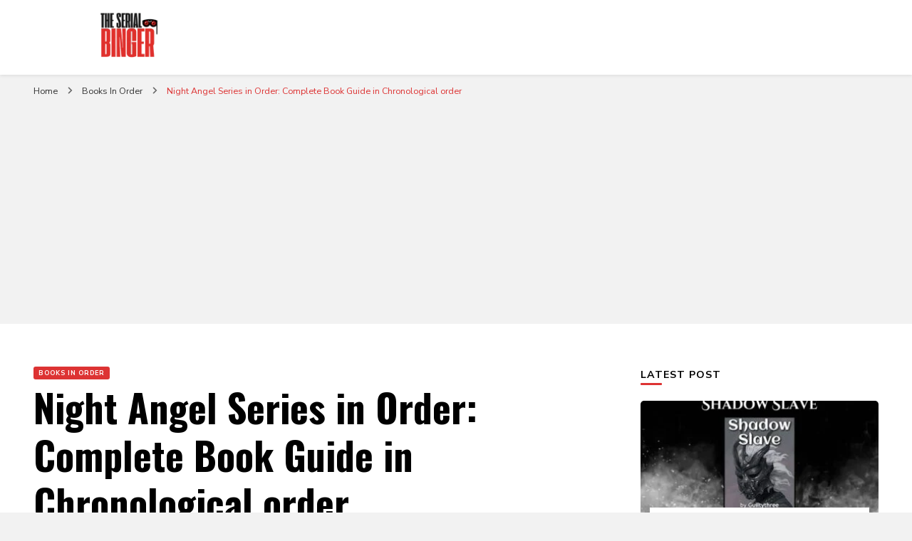

--- FILE ---
content_type: text/html; charset=utf-8
request_url: https://www.google.com/recaptcha/api2/aframe
body_size: 249
content:
<!DOCTYPE HTML><html><head><meta http-equiv="content-type" content="text/html; charset=UTF-8"></head><body><script nonce="gYRxAvUYW8hyghUk68cPyg">/** Anti-fraud and anti-abuse applications only. See google.com/recaptcha */ try{var clients={'sodar':'https://pagead2.googlesyndication.com/pagead/sodar?'};window.addEventListener("message",function(a){try{if(a.source===window.parent){var b=JSON.parse(a.data);var c=clients[b['id']];if(c){var d=document.createElement('img');d.src=c+b['params']+'&rc='+(localStorage.getItem("rc::a")?sessionStorage.getItem("rc::b"):"");window.document.body.appendChild(d);sessionStorage.setItem("rc::e",parseInt(sessionStorage.getItem("rc::e")||0)+1);localStorage.setItem("rc::h",'1768886779527');}}}catch(b){}});window.parent.postMessage("_grecaptcha_ready", "*");}catch(b){}</script></body></html>

--- FILE ---
content_type: application/javascript; charset=utf-8
request_url: https://fundingchoicesmessages.google.com/f/AGSKWxWTj17pLlc4Il77tjWaSoW4_LKPWa3sl4LOEMazCNehwaxwBIx8vvHzMAfAgnaVZte4uhvx29V-MWiHYO-DRpo5VvdsaIgE1JvBjHFu1DoxHUuIeeEcxu8Cfc_6v-krjevnT4kJXg==?fccs=W251bGwsbnVsbCxudWxsLG51bGwsbnVsbCxudWxsLFsxNzY4ODg2Nzc5LDI5MDAwMDAwMF0sbnVsbCxudWxsLG51bGwsW251bGwsWzcsOSw2XSxudWxsLDIsbnVsbCwiZW4iLG51bGwsbnVsbCxudWxsLG51bGwsbnVsbCwxXSwiaHR0cHM6Ly90aGVzZXJpYWxiaW5nZXIuY29tL2Jvb2tzLWluLW9yZGVyL25pZ2h0LWFuZ2VsLXNlcmllcy1pbi1vcmRlci1jb21wbGV0ZS1ib29rLWd1aWRlLWluLWNocm9ub2xvZ2ljYWwtb3JkZXIvIixudWxsLFtbOCwiTTlsa3pVYVpEc2ciXSxbOSwiZW4tVVMiXSxbMTksIjIiXSxbMTcsIlswXSJdLFsyNCwiIl0sWzI5LCJmYWxzZSJdXV0
body_size: 211
content:
if (typeof __googlefc.fcKernelManager.run === 'function') {"use strict";this.default_ContributorServingResponseClientJs=this.default_ContributorServingResponseClientJs||{};(function(_){var window=this;
try{
var np=function(a){this.A=_.t(a)};_.u(np,_.J);var op=function(a){this.A=_.t(a)};_.u(op,_.J);op.prototype.getWhitelistStatus=function(){return _.F(this,2)};var pp=function(a){this.A=_.t(a)};_.u(pp,_.J);var qp=_.Zc(pp),rp=function(a,b,c){this.B=a;this.j=_.A(b,np,1);this.l=_.A(b,_.Nk,3);this.F=_.A(b,op,4);a=this.B.location.hostname;this.D=_.Dg(this.j,2)&&_.O(this.j,2)!==""?_.O(this.j,2):a;a=new _.Og(_.Ok(this.l));this.C=new _.bh(_.q.document,this.D,a);this.console=null;this.o=new _.jp(this.B,c,a)};
rp.prototype.run=function(){if(_.O(this.j,3)){var a=this.C,b=_.O(this.j,3),c=_.dh(a),d=new _.Ug;b=_.fg(d,1,b);c=_.C(c,1,b);_.hh(a,c)}else _.eh(this.C,"FCNEC");_.lp(this.o,_.A(this.l,_.Ae,1),this.l.getDefaultConsentRevocationText(),this.l.getDefaultConsentRevocationCloseText(),this.l.getDefaultConsentRevocationAttestationText(),this.D);_.mp(this.o,_.F(this.F,1),this.F.getWhitelistStatus());var e;a=(e=this.B.googlefc)==null?void 0:e.__executeManualDeployment;a!==void 0&&typeof a==="function"&&_.Qo(this.o.G,
"manualDeploymentApi")};var sp=function(){};sp.prototype.run=function(a,b,c){var d;return _.v(function(e){d=qp(b);(new rp(a,d,c)).run();return e.return({})})};_.Rk(7,new sp);
}catch(e){_._DumpException(e)}
}).call(this,this.default_ContributorServingResponseClientJs);
// Google Inc.

//# sourceURL=/_/mss/boq-content-ads-contributor/_/js/k=boq-content-ads-contributor.ContributorServingResponseClientJs.en_US.M9lkzUaZDsg.es5.O/d=1/exm=ad_blocking_detection_executable,kernel_loader,loader_js_executable,web_iab_tcf_v2_signal_executable/ed=1/rs=AJlcJMzanTQvnnVdXXtZinnKRQ21NfsPog/m=cookie_refresh_executable
__googlefc.fcKernelManager.run('\x5b\x5b\x5b7,\x22\x5b\x5bnull,\\\x22theserialbinger.com\\\x22,\\\x22AKsRol_puJoIZJauTyTPhSyUkNoyRqfqMWIp5h0hLgatG2PUY9mBnxQetYamvfv64nsqJcgmRGfoPFjmktlpf1YQA1VNabFLIrfQ-GOXe4YPbxw6Fyv2_0ZuNXFmJDfANPAUyV_MM_JcTkd6vsepEq0CMT9edMHRug\\\\u003d\\\\u003d\\\x22\x5d,null,\x5b\x5bnull,null,null,\\\x22https:\/\/fundingchoicesmessages.google.com\/f\/AGSKWxWIsgb6fGUyaB29fYsQaHAbaZnRM5TOx52uhX2mzlmtgTiCWv4BG4Cz2cPLiwuwydRbsaIZxMQrAZehtIfTKWtAc1or2XWV1oqtTS1FtPgyY8J-g2mm2ncXi3d7zIWg-iHuWAUKiQ\\\\u003d\\\\u003d\\\x22\x5d,null,null,\x5bnull,null,null,\\\x22https:\/\/fundingchoicesmessages.google.com\/el\/AGSKWxW9caUeRqOiDZO4OKCiSoaM6n6zljRC3QUWiCyxvkiyjFXcv1lc6aNP4Gz5ro2ynVYYnLlJUWXKULA4jSP78IMPgMGRwLfneoN1OLXgvcS7kN_7n0nkhFzYE9zUA-QZPm1uZGD3UA\\\\u003d\\\\u003d\\\x22\x5d,null,\x5bnull,\x5b7,9,6\x5d,null,2,null,\\\x22en\\\x22,null,null,null,null,null,1\x5d,null,\\\x22Privacy and cookie settings\\\x22,\\\x22Close\\\x22,null,null,null,\\\x22Managed by Google. Complies with IAB TCF. CMP ID: 300\\\x22\x5d,\x5b3,1\x5d\x5d\x22\x5d\x5d,\x5bnull,null,null,\x22https:\/\/fundingchoicesmessages.google.com\/f\/AGSKWxV4Iw18cg7xcHnklEvkL3G7oTA3Y4wdKxHR8d7y5NZJP2hmw-WGIJQoazftWh44xYg4URcw9huWBs3yM1ZtYCWIhy0SKMtwVXUPKF3PVP81CxWBkGex8WFCi3m_xMWDI5OOvhvRdA\\u003d\\u003d\x22\x5d\x5d');}

--- FILE ---
content_type: application/javascript; charset=utf-8
request_url: https://fundingchoicesmessages.google.com/f/AGSKWxWD6sht11Rdd2ICBMtoye78Y_dwWv15Zkm6oa2Sd9n40QCsrFTwcqycN8bUolqb2ZQXsW2nt5Cd1Q4FQnbbfu1zhGfkqpEZaYQCA5FsHbtFtltjRPfRWmC1v9z19PCEpkP4Go4l7w==?fccs=W251bGwsbnVsbCxudWxsLG51bGwsbnVsbCxudWxsLFsxNzY4ODg2Nzc3LDU5MTAwMDAwMF0sbnVsbCxudWxsLG51bGwsW251bGwsWzddXSwiaHR0cHM6Ly90aGVzZXJpYWxiaW5nZXIuY29tL2Jvb2tzLWluLW9yZGVyL25pZ2h0LWFuZ2VsLXNlcmllcy1pbi1vcmRlci1jb21wbGV0ZS1ib29rLWd1aWRlLWluLWNocm9ub2xvZ2ljYWwtb3JkZXIvIixudWxsLFtbOCwiTTlsa3pVYVpEc2ciXSxbOSwiZW4tVVMiXSxbMTksIjIiXSxbMTcsIlswXSJdLFsyNCwiIl0sWzI5LCJmYWxzZSJdXV0
body_size: -207
content:
if (typeof __googlefc.fcKernelManager.run === 'function') {"use strict";this.default_ContributorServingResponseClientJs=this.default_ContributorServingResponseClientJs||{};(function(_){var window=this;
try{
var OH=function(a){this.A=_.t(a)};_.u(OH,_.J);var PH=_.Zc(OH);var QH=function(a,b,c){this.B=a;this.params=b;this.j=c;this.l=_.F(this.params,4);this.o=new _.bh(this.B.document,_.O(this.params,3),new _.Og(_.Ok(this.j)))};QH.prototype.run=function(){if(_.P(this.params,10)){var a=this.o;var b=_.ch(a);b=_.Jd(b,4);_.gh(a,b)}a=_.Pk(this.j)?_.Xd(_.Pk(this.j)):new _.Zd;_.$d(a,9);_.F(a,4)!==1&&_.H(a,4,this.l===2||this.l===3?1:2);_.Dg(this.params,5)&&(b=_.O(this.params,5),_.fg(a,6,b));return a};var RH=function(){};RH.prototype.run=function(a,b){var c,d;return _.v(function(e){c=PH(b);d=(new QH(a,c,_.A(c,_.Nk,2))).run();return e.return({ia:_.L(d)})})};_.Rk(8,new RH);
}catch(e){_._DumpException(e)}
}).call(this,this.default_ContributorServingResponseClientJs);
// Google Inc.

//# sourceURL=/_/mss/boq-content-ads-contributor/_/js/k=boq-content-ads-contributor.ContributorServingResponseClientJs.en_US.M9lkzUaZDsg.es5.O/d=1/exm=kernel_loader,loader_js_executable/ed=1/rs=AJlcJMzanTQvnnVdXXtZinnKRQ21NfsPog/m=web_iab_tcf_v2_signal_executable
__googlefc.fcKernelManager.run('\x5b\x5b\x5b8,\x22\x5bnull,\x5b\x5bnull,null,null,\\\x22https:\/\/fundingchoicesmessages.google.com\/f\/AGSKWxVQuAYoJRe0Hq5mRmAPeX0h2K2je2d5GrU2gwN6aJjBWeKmlMpi1LzHhtvyq1OBX9ONkjWcDf0UPL1mVPxZRM6HxvJLLvXyOyJbjCU-OVTgDBAQZ9OZL6Ez0sUm_zNLlwXCn7RmvA\\\\u003d\\\\u003d\\\x22\x5d,null,null,\x5bnull,null,null,\\\x22https:\/\/fundingchoicesmessages.google.com\/el\/AGSKWxUpK7R9wx5g0DSrzhPW4fUv6wyt0pAB6i_FnfB4ewqUWXz8BIVtWvGVB7PUC2YJI7xAC7gvjdYX0ltyjXJQrlG0jqK7I6v27RpNzib6dqF4VRMk3YFY64W3wVwowHuylwGyYqWBxg\\\\u003d\\\\u003d\\\x22\x5d,null,\x5bnull,\x5b7\x5d\x5d\x5d,\\\x22theserialbinger.com\\\x22,1,\\\x22en\\\x22,null,null,null,null,1\x5d\x22\x5d\x5d,\x5bnull,null,null,\x22https:\/\/fundingchoicesmessages.google.com\/f\/AGSKWxX33wpPj3gdpmtSP1iQlMk3FpU0TjVg7ej8QtLSOwv0eXdhRuFXgVHK_4L2-P0FcIDuarlLI6SB4u4_tiLmveTKwELGkEFI9dB8gIkmfeQVUX_QmZGXr5mYGPZXyhSLULickf5Gpw\\u003d\\u003d\x22\x5d\x5d');}

--- FILE ---
content_type: application/javascript; charset=utf-8
request_url: https://fundingchoicesmessages.google.com/f/AGSKWxXFYWqEm7r71cPNh3xNyxQY_E4mPmElWJ1MIxgyM0mKuuG9O0BhI0NVSJNy5LgUAYu2zVBOsgkIqgBD8VV-EwLucV_Kwt7Cv8c2WE9vQnvV_66Di0PhgkMVxq3qQHeTfFw7Jr6QvOAivbVQ0LzfakWZI9QqWqQ0JR2JdOZ-Mz531-jCRPD5cl_IhqFR/__ad1b./simad.min.js/articleSponsorDeriv_-ads-iframe./adprove_
body_size: -1292
content:
window['f3ab71eb-72ba-409e-b214-184cdf62048a'] = true;